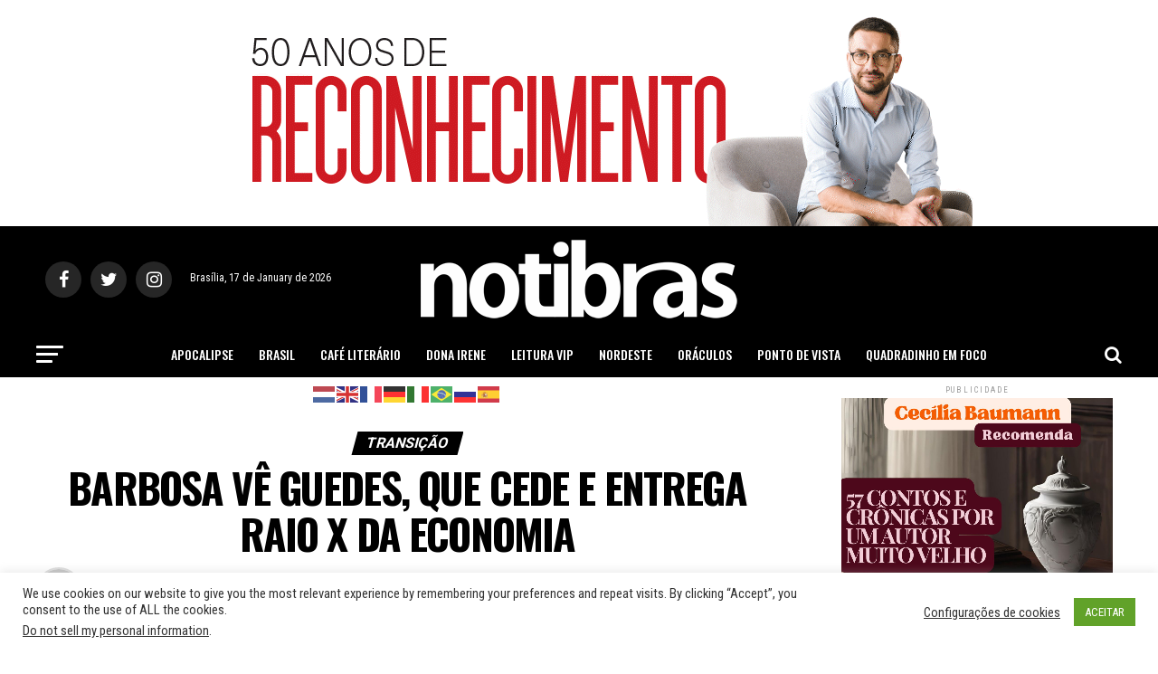

--- FILE ---
content_type: text/html; charset=utf-8
request_url: https://www.google.com/recaptcha/api2/aframe
body_size: 265
content:
<!DOCTYPE HTML><html><head><meta http-equiv="content-type" content="text/html; charset=UTF-8"></head><body><script nonce="1za6maOLO20psRBlmT8qTg">/** Anti-fraud and anti-abuse applications only. See google.com/recaptcha */ try{var clients={'sodar':'https://pagead2.googlesyndication.com/pagead/sodar?'};window.addEventListener("message",function(a){try{if(a.source===window.parent){var b=JSON.parse(a.data);var c=clients[b['id']];if(c){var d=document.createElement('img');d.src=c+b['params']+'&rc='+(localStorage.getItem("rc::a")?sessionStorage.getItem("rc::b"):"");window.document.body.appendChild(d);sessionStorage.setItem("rc::e",parseInt(sessionStorage.getItem("rc::e")||0)+1);localStorage.setItem("rc::h",'1768652989639');}}}catch(b){}});window.parent.postMessage("_grecaptcha_ready", "*");}catch(b){}</script></body></html>

--- FILE ---
content_type: text/javascript; charset=UTF-8
request_url: https://notibras.com/publicidade/www/delivery/ajs.php?zoneid=2&cb=64788862519&charset=UTF-8&loc=https%3A//www.notibras.com/site/barbosa-ve-guedes-que-cede-e-entrega-raio-x-da-economia/
body_size: 627
content:
var OX_562a5775 = '';
OX_562a5775 += "<"+"a href=\'https://notibras.com/publicidade/www/delivery/ck.php?oaparams=2__bannerid=280__zoneid=2__cb=710bbad24f__oadest=http%3A%2F%2Fwww.joanineditora.com.br%2F57-contos-e-cronicas-por-um-autor-muito-velho\' target=\'_blank\'><"+"img src=\'https://notibras.com/publicidade/www/images/d360b08464440f7fa86769ed6940e680.jpg\' width=\'300\' height=\'250\' alt=\'\' title=\'\' border=\'0\' /><"+"/a><"+"div id=\'beacon_710bbad24f\' style=\'position: absolute; left: 0px; top: 0px; visibility: hidden;\'><"+"img src=\'https://notibras.com/publicidade/www/delivery/lg.php?bannerid=280&amp;campaignid=151&amp;zoneid=2&amp;loc=https%3A%2F%2Fwww.notibras.com%2Fsite%2Fbarbosa-ve-guedes-que-cede-e-entrega-raio-x-da-economia%2F&amp;cb=710bbad24f\' width=\'0\' height=\'0\' alt=\'\' style=\'width: 0px; height: 0px;\' /><"+"/div>\n";
document.write(OX_562a5775);


--- FILE ---
content_type: text/javascript; charset=UTF-8
request_url: https://notibras.com/publicidade/www/delivery/ajs.php?zoneid=2&cb=1777013115&charset=UTF-8&loc=https%3A//www.notibras.com/site/barbosa-ve-guedes-que-cede-e-entrega-raio-x-da-economia/&mmm_fo=1
body_size: 627
content:
var OX_54994c58 = '';
OX_54994c58 += "<"+"a href=\'https://notibras.com/publicidade/www/delivery/ck.php?oaparams=2__bannerid=280__zoneid=2__cb=a4dd2fabbb__oadest=http%3A%2F%2Fwww.joanineditora.com.br%2F57-contos-e-cronicas-por-um-autor-muito-velho\' target=\'_blank\'><"+"img src=\'https://notibras.com/publicidade/www/images/d360b08464440f7fa86769ed6940e680.jpg\' width=\'300\' height=\'250\' alt=\'\' title=\'\' border=\'0\' /><"+"/a><"+"div id=\'beacon_a4dd2fabbb\' style=\'position: absolute; left: 0px; top: 0px; visibility: hidden;\'><"+"img src=\'https://notibras.com/publicidade/www/delivery/lg.php?bannerid=280&amp;campaignid=151&amp;zoneid=2&amp;loc=https%3A%2F%2Fwww.notibras.com%2Fsite%2Fbarbosa-ve-guedes-que-cede-e-entrega-raio-x-da-economia%2F&amp;cb=a4dd2fabbb\' width=\'0\' height=\'0\' alt=\'\' style=\'width: 0px; height: 0px;\' /><"+"/div>\n";
document.write(OX_54994c58);
